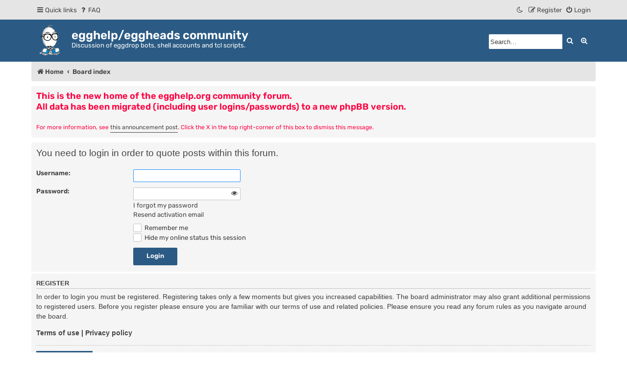

--- FILE ---
content_type: text/html; charset=UTF-8
request_url: https://forum.eggheads.org/posting.php?mode=quote&p=111766&sid=8fe3419da1ce801141510a924d8426d8
body_size: 4569
content:
<!DOCTYPE html>
<html dir="ltr" lang="en-gb" class="damaio">
<head>
<meta charset="utf-8">
<meta name="viewport" content="width=device-width, initial-scale=1">
<meta name="color-scheme" content="light dark">

<title>egghelp/eggheads community - Login</title>

	<link rel="alternate" type="application/atom+xml" title="Feed - egghelp/eggheads community" href="/app.php/feed?sid=72d252573370135190d1c78835d5fe81">			<link rel="alternate" type="application/atom+xml" title="Feed - New Topics" href="/app.php/feed/topics?sid=72d252573370135190d1c78835d5fe81">				

<!--
	phpBB style name: damaïo
	Based on style:   prosilver (this is the default phpBB3 style)
	Original author:  Tom Beddard ( http://www.subBlue.com/ )
	Modified by:      cabot ( https://cabotweb.fr/ )
					  Mazeltof ( https://www.mazeland.fr/ )
-->









































																																							<link href="./assets/css/font-awesome.min.css?assets_version=36" rel="stylesheet">
<link rel="preload" href="./styles/damaio/theme/fonts/rubik-regular.woff2" as="font" type="font/woff2" crossorigin>
<link href="./styles/prosilver/theme/stylesheet.css?assets_version=36" rel="stylesheet">
<script>if (localStorage.sideoftheforce) document.documentElement.setAttribute("data-theme", localStorage.sideoftheforce);</script>
<link href="./styles/damaio/theme/base.css?assets_version=36" rel="stylesheet">
<link href="./styles/damaio/theme/light_dark.css?assets_version=36" rel="stylesheet">
<link href="./styles/damaio/theme/colours.css?assets_version=36" rel="stylesheet">




<!--[if lte IE 9]>
	<link href="./styles/prosilver/theme/tweaks.css?assets_version=36" rel="stylesheet">
<![endif]-->


<link href="/bitnami/phpbb/ext/phpbb/boardannouncements/styles/all/theme/boardannouncements.css" rel="stylesheet" media="screen">


	<style>
							.site_logo {
			background-image: url("https://www.eggheads.org/wp-content/uploads/2022/02/eggman_square.gif");
			width: 62px;			height: 62px;		}
				.fa-whatsapp::before { content: '\f086'; }
.fa-facebook::before { content: '\f0c1'; }
code::selection { background-color: var(--color-2); }	</style>

</head>
<body id="phpbb" class="nojs notouch section-posting ltr  has-sticky-nav">


	<a id="top" class="top-anchor"></a>
	<div class="navbar sticky-nav" role="navigation">
	<div class="inner main-width">

	<ul id="nav-main" class="nav-main linklist" role="menubar">

		<li id="quick-links" class="quick-links dropdown-container responsive-menu" data-skip-responsive="true">
			<a href="#" class="dropdown-trigger">
				<i class="icon fa-bars fa-fw" aria-hidden="true"></i><span>Quick links</span>
			</a>
			<div class="dropdown">
				<div class="pointer"><div class="pointer-inner"></div></div>
				<ul class="dropdown-contents" role="menu">
					
											<li class="separator"></li>
																									<li>
								<a href="./search.php?search_id=unanswered&amp;sid=72d252573370135190d1c78835d5fe81" role="menuitem">
									<i class="icon fa-file-o fa-fw icon-gray" aria-hidden="true"></i><span>Unanswered topics</span>
								</a>
							</li>
							<li>
								<a href="./search.php?search_id=active_topics&amp;sid=72d252573370135190d1c78835d5fe81" role="menuitem">
									<i class="icon fa-file-o fa-fw icon-blue" aria-hidden="true"></i><span>Active topics</span>
								</a>
							</li>
							<li class="separator"></li>
							<li>
								<a href="./search.php?sid=72d252573370135190d1c78835d5fe81" role="menuitem">
									<i class="icon fa-search fa-fw" aria-hidden="true"></i><span>Search</span>
								</a>
							</li>
					
										<li class="separator"></li>

									</ul>
			</div>
		</li>

				<li data-skip-responsive="true">
			<a href="/app.php/help/faq?sid=72d252573370135190d1c78835d5fe81" rel="help" title="Frequently Asked Questions" role="menuitem">
				<i class="icon fa-question-circle fa-fw" aria-hidden="true"></i><span>FAQ</span>
			</a>
		</li>
						
			<li class="rightside"  data-skip-responsive="true">
			<a href="./ucp.php?mode=login&amp;redirect=posting.php%3Fmode%3Dquote%26p%3D111766&amp;sid=72d252573370135190d1c78835d5fe81" title="Login" role="menuitem" id="modal-login-trigger">
				<i class="icon fa-power-off fa-fw" aria-hidden="true"></i><span>Login</span>
			</a>
		</li>
					<li class="rightside" data-skip-responsive="true">
				<a href="./ucp.php?mode=register&amp;sid=72d252573370135190d1c78835d5fe81" role="menuitem">
					<i class="icon fa-pencil-square-o  fa-fw" aria-hidden="true"></i><span>Register</span>
				</a>
			</li>
								<li class="rightside" data-skip-responsive="true"><a href="#" id="switch-theme" class="switch-theme"><i class="icon fa-fw"></i></a></li>
				</ul>

	</div>
</div>
	<div id="page-header" class="page-header">
		<div class="headerbar" role="banner">
		<div class="main-width">
					<div class="inner">

			<div id="site-description" class="site-description">
				<a id="logo" class="logo" href="https://forum.eggheads.org" title="Home">
					<span class="site_logo"></span>
				</a>
				<h1>egghelp/eggheads community</h1>
				<p>Discussion of eggdrop bots, shell accounts and tcl scripts.</p>
				<p class="skiplink"><a href="#start_here">Skip to content</a></p>
			</div>

									<div id="search-box" class="search-box search-header" role="search">
				<form action="./search.php?sid=72d252573370135190d1c78835d5fe81" method="get" id="search">
				<fieldset>
					<input name="keywords" id="keywords" type="search" maxlength="128" title="Search for keywords" class="inputbox search tiny" size="20" value="" placeholder="Search…" />
					<button class="button button-search" type="submit" title="Search">
						<i class="icon fa-search fa-fw" aria-hidden="true"></i><span class="sr-only">Search</span>
					</button>
					<a href="./search.php?sid=72d252573370135190d1c78835d5fe81" class="button button-search-end" title="Advanced search">
						<i class="icon fa-cog fa-fw" aria-hidden="true"></i><span class="sr-only">Advanced search</span>
					</a>
					<input type="hidden" name="sid" value="72d252573370135190d1c78835d5fe81" />

				</fieldset>
				</form>
			</div>
						
			</div>
					</div>
		</div>
	</div>

<div id="wrap" class="wrap">
		<div class="navbar" role="navigation">
	<div class="inner">

	<ul id="nav-breadcrumbs" class="nav-breadcrumbs linklist navlinks" role="menubar">
				
		
		<li class="breadcrumbs" itemscope itemtype="https://schema.org/BreadcrumbList">

							<span class="crumb" itemtype="https://schema.org/ListItem" itemprop="itemListElement" itemscope><a itemprop="item" href="https://forum.eggheads.org" data-navbar-reference="home"><i class="icon fa-home fa-fw" aria-hidden="true"></i><span itemprop="name">Home</span></a><meta itemprop="position" content="1" /></span>
			
							<span class="crumb" itemtype="https://schema.org/ListItem" itemprop="itemListElement" itemscope><a itemprop="item" href="./index.php?sid=72d252573370135190d1c78835d5fe81" data-navbar-reference="index"><span itemprop="name">Board index</span></a><meta itemprop="position" content="2" /></span>

			
					</li>

		
					<li class="rightside responsive-search">
				<a href="./search.php?sid=72d252573370135190d1c78835d5fe81" title="View the advanced search options" role="menuitem">
					<i class="icon fa-search fa-fw" aria-hidden="true"></i><span class="sr-only">Search</span>
				</a>
			</li>
		
	</ul>

	</div>
</div>
	
	<a id="start_here" class="anchor"></a>
	<div id="page-body" class="page-body" role="main">
		
					<div id="phpbb_announcement_1" class="phpbb_announcement">
					<a href="/app.php/boardannouncements/close/1?hash=abf5e459&amp;sid=72d252573370135190d1c78835d5fe81" data-ajax="close_announcement" data-overlay="false" class="close" title="Close announcement">
				<i class="icon fa-fw fa-times"></i>
			</a>
				<div><span style="color:#FF0040"><strong class="text-strong"><span style="font-size:150%;line-height:116%">This is the new home of the egghelp.org community forum.<br>
All data has been migrated (including user logins/passwords) to a new phpBB version.</span></strong><br>
<br>
For more information, see <a href="https://forum.eggheads.org/viewtopic.php?t=21320" class="postlink">this announcement post</a>. Click the X in the top right-corner of this box to dismiss this message.</span></div>
	</div>

<form action="./ucp.php?mode=login&amp;sid=72d252573370135190d1c78835d5fe81" method="post" id="login" data-focus="username">
<div class="panel">
	<div class="inner">

	<div class="content">
		<h2 class="login-title">You need to login in order to quote posts within this forum.</h2>

		<fieldset class="fields1">
				<dl>
			<dt><label for="username">Username:</label></dt>
			<dd><input type="text" tabindex="1" name="username" id="username" size="25" value="" class="inputbox autowidth" /></dd>
		</dl>
		<dl>
			<dt><label for="password">Password:</label></dt>
			<dd><input type="password" tabindex="2" id="password" name="password" size="25" class="inputbox autowidth" autocomplete="off" /></dd>
							<dd><a href="/app.php/user/forgot_password?sid=72d252573370135190d1c78835d5fe81">I forgot my password</a></dd>				<dd><a href="./ucp.php?mode=resend_act&amp;sid=72d252573370135190d1c78835d5fe81">Resend activation email</a></dd>					</dl>
						<dl>
			<dt>&nbsp;</dt>
			<dd><label for="autologin"><input type="checkbox" name="autologin" id="autologin" tabindex="4" /> Remember me</label></dd>			<dd><label for="viewonline"><input type="checkbox" name="viewonline" id="viewonline" tabindex="5" /> Hide my online status this session</label></dd>
		</dl>
		
		<input type="hidden" name="redirect" value="./posting.php?mode=quote&amp;p=111766&amp;sid=72d252573370135190d1c78835d5fe81" />
<input type="hidden" name="creation_time" value="1769820484" />
<input type="hidden" name="form_token" value="32d213216f157bef0ef8fef9eeb87abb2aa9132b" />

		
		<dl>
			<dt>&nbsp;</dt>
			<dd><input type="hidden" name="sid" value="72d252573370135190d1c78835d5fe81" />
<input type="submit" name="login" tabindex="6" value="Login" class="button1" /></dd>
		</dl>
		</fieldset>
	</div>

		</div>
</div>


	<div class="panel">
		<div class="inner">

		<div class="content">
			<h3>Register</h3>
			<p>In order to login you must be registered. Registering takes only a few moments but gives you increased capabilities. The board administrator may also grant additional permissions to registered users. Before you register please ensure you are familiar with our terms of use and related policies. Please ensure you read any forum rules as you navigate around the board.</p>
			<p><strong><a href="./ucp.php?mode=terms&amp;sid=72d252573370135190d1c78835d5fe81">Terms of use</a> | <a href="./ucp.php?mode=privacy&amp;sid=72d252573370135190d1c78835d5fe81">Privacy policy</a></strong></p>
			<hr class="dashed" />
			<p><a href="./ucp.php?mode=register&amp;sid=72d252573370135190d1c78835d5fe81" class="button2">Register</a></p>
		</div>

		</div>
	</div>

</form>

			</div>


</div> 
<div id="page-footer" class="page-footer main-width" role="contentinfo">
	<div class="navbar" role="navigation">
	<div class="inner main-width">

	<ul id="nav-footer" class="nav-footer linklist" role="menubar">
		<li class="breadcrumbs">
						<span class="crumb"><a href="./index.php?sid=72d252573370135190d1c78835d5fe81" data-navbar-reference="index"><i class="icon fa-home fa-fw" aria-hidden="true"></i><span>Board index</span></a></span>					</li>
		
				<li class="rightside">All times are <span title="UTC-4">UTC-04:00</span></li>
							<li class="rightside">
				<a href="./ucp.php?mode=delete_cookies&amp;sid=72d252573370135190d1c78835d5fe81" data-ajax="true" data-refresh="true" role="menuitem">
					<i class="icon fa-trash fa-fw" aria-hidden="true"></i><span>Delete cookies</span>
				</a>
			</li>
														</ul>

	</div>
</div>

	<div class="footerbar">
		<div class="main-width">
						<div class="copyright">
								<p class="footer-row">
					<span class="footer-copyright">Powered by <a href="https://www.phpbb.com/">phpBB</a>&reg; Forum Software &copy; phpBB Limited</span>
				</p>
								<p class="footer-row">
					<span class="footer-copyright">damaïo &copy; <a href="https://www.mazeland.fr">Mazeltof</a> | <a href="https://cabotweb.fr">cabot</a></span>
				</p>
								<p class="footer-row" role="menu">
					<a class="footer-link" href="./ucp.php?mode=privacy&amp;sid=72d252573370135190d1c78835d5fe81" title="Privacy" role="menuitem">
						<span class="footer-link-text">Privacy</span>
					</a>
					|
					<a class="footer-link" href="./ucp.php?mode=terms&amp;sid=72d252573370135190d1c78835d5fe81" title="Terms" role="menuitem">
						<span class="footer-link-text">Terms</span>
					</a>
				</p>
											</div>
			


						

<div class="socialinks">
	<ul>
		<li class="socialinks-list-item damaio-footer-facebook"><a href="https://eggheads.org" title="Facebook"><i class="icon icon-xl fa-facebook"></i></a></li><li class="socialinks-list-item damaio-footer-github"><a href="https://github.com/eggheads/eggdrop" title="GitHub"><i class="icon icon-xl fa-github"></i></a></li><li class="socialinks-list-item damaio-footer-whatsapp"><a href="irc://irc.libera.chat:+6697/eggdrop" title="WhatsApp"><i class="icon icon-xl fa-whatsapp"></i></a></li>
	</ul>
</div>
		</div>
	</div>

	<div id="darkenwrapper" class="darkenwrapper" data-ajax-error-title="AJAX error" data-ajax-error-text="Something went wrong when processing your request." data-ajax-error-text-abort="User aborted request." data-ajax-error-text-timeout="Your request timed out; please try again." data-ajax-error-text-parsererror="Something went wrong with the request and the server returned an invalid reply.">
		<div id="darken" class="darken">&nbsp;</div>
	</div>

	<div id="phpbb_alert" class="phpbb_alert" data-l-err="Error" data-l-timeout-processing-req="Request timed out.">
		<a href="#" class="alert_close">
			<i class="icon fa-times-circle fa-fw" aria-hidden="true"></i>
		</a>
		<h3 class="alert_title">&nbsp;</h3><p class="alert_text"></p>
	</div>
	<div id="phpbb_confirm" class="phpbb_alert">
		<a href="#" class="alert_close">
			<i class="icon fa-times-circle fa-fw" aria-hidden="true"></i>
		</a>
		<div class="alert_text"></div>
	</div>
			<form method="post" action="./ucp.php?mode=login&amp;sid=72d252573370135190d1c78835d5fe81" class="phpbb_alert modal-login" id="modal-login" role="dialog" aria-modal="true" aria-labelledby="login_modal_heading">
	<a href="#" class="alert_close"><i class="icon fa-times-circle fa-fw" aria-hidden="true"></i><span class="sr-only">Close window</span></a>
	<h3 id="login_modal_heading"><a href="./ucp.php?mode=login&amp;redirect=posting.php%3Fmode%3Dquote%26p%3D111766&amp;sid=72d252573370135190d1c78835d5fe81">Login</a>&nbsp; &bull; &nbsp;<a href="./ucp.php?mode=register&amp;sid=72d252573370135190d1c78835d5fe81">Register</a></h3>
	<fieldset class="modal-quick-login">
		<dl>
			<dt>
				<label for="username"><span>Username:</span></label>
			</dt>
			<dd>
				<input type="text" name="username" id="username" class="inputbox" title="Username" placeholder="Username">
			</dd>
		</dl>
		<dl>
			<dt>
				<label for="password"><span>Password:</span></label>
			</dt>
			<dd>
				<input type="password" name="password" id="password" class="inputbox" title="Password" autocomplete="off" placeholder="Password">
			</dd>
			<dd><a href="/app.php/user/forgot_password?sid=72d252573370135190d1c78835d5fe81">I forgot my password</a></dd>			<dd><a href="./ucp.php?mode=resend_act&amp;sid=72d252573370135190d1c78835d5fe81">Resend activation email</a></dd>		</dl>

		<label for="autologin"><input type="checkbox" name="autologin" id="autologin"> Remember me</label>		<label for="viewonline"><input type="checkbox" name="viewonline" id="viewonline"> Hide my online status this session</label>

		<div class="center"><input type="submit" name="login" value="Login" class="button2"></div>
		<input type="hidden" name="redirect" value="./posting.php?mode=quote&amp;p=111766&amp;sid=72d252573370135190d1c78835d5fe81" />
<input type="hidden" name="creation_time" value="1769820484" />
<input type="hidden" name="form_token" value="32d213216f157bef0ef8fef9eeb87abb2aa9132b" />

		
	</fieldset>
</form>
	</div>

<div>
	<a id="bottom" class="anchor"></a>
	<img class="sr-only" aria-hidden="true" src="&#x2F;app.php&#x2F;cron&#x2F;cron.task.text_reparser.poll_option&#x3F;sid&#x3D;72d252573370135190d1c78835d5fe81" width="1" height="1" alt="">
</div>

<a href="#top" class="scrolltop"><span class="fa fa-arrow-up"></span></a>

<script src="./assets/javascript/jquery-3.6.0.min.js?assets_version=36"></script>
<script src="./assets/javascript/core.js?assets_version=36"></script>

	<script>let showPassword = true;</script>
<script src="./styles/damaio/template/functions.min.js?assets_version=36"></script>
	<script>initScrollHandler();</script>




<script src="/bitnami/phpbb/ext/phpbb/boardannouncements/styles/all/template/js/boardannouncements.js"></script>
<script src="/bitnami/phpbb/styles/prosilver/template/forum_fn.js"></script>
<script src="/bitnami/phpbb/styles/prosilver/template/ajax.js"></script>


<script>
	$(function () {
		$('#switch-theme').attr('title', "Toggle\u0020light\/dark\u0020theme");
						$('#modal-login-trigger').attr('title', "Opens\u0020a\u0020modal\u0020window")
			});
</script>

</body>
</html>


--- FILE ---
content_type: text/css
request_url: https://forum.eggheads.org/styles/damaio/theme/light_dark.css?assets_version=36
body_size: 2377
content:
@charset "utf-8";

html,
[data-theme="light"] {
	--color-1: #f5f5f5;
	--color-2: #e5e5e5;
	--color-3: #ffffff;
	--text-color-1: #444444;
	--text-color-2: #3d3d3d;
	--text-color-3: #000000;
	--links-color: var(--text-color-1);
	--h2-color: var(--text-color-1);
	--bg1-color: var(--color-1);
	--bg2-color: var(--color-1);
	--bg3-color: var(--color-1);
	--input-bg: #ffffff;
	--input-txt-color: #333333;
	--border-color-1: #b8b5b5;
	--border-color-2: #c7c3bf;
	--border-color-3: var(--color-1);
	--color-warning: #ffe799;
	--color-error: #e60a4c;
	--filter-1: none;
	--filter-2: none;
	--switch-light-dark: "\f186";
	--shadowcolor: rgba(0, 0, 0, 0.35);
}

@media (prefers-color-scheme: dark) {
	html {
		--color-1: #1d232e;
		--color-2: #242b36;
		--color-3: #131a24;
		--color-bg: #424851;
		--text-color-1: #d9e2e4;
		--text-color-2: #cccccc;
		--text-color-3: #ffffff;
		--links-color: var(--text-color-1);
		--h2-color: var(--text-color-1);
		--bg1-color: var(--color-1);
		--bg2-color: var(--color-1);
		--bg3-color: var(--color-1);
		--input-bg: #131a24;
		--input-txt-color: #ffffff;
		--border-color-1: #333333;
		--border-color-2: #777f85;
		--border-color-3: var(--color-1);
		--color-warning: #ffe799;
		--color-error: #c90842;
		--filter-1: saturate(150%);
		--filter-2: brightness(160%);
		--switch-light-dark: "\f0eb";
		--shadowcolor: rgba(0, 0, 0, 0.55);
	}
}

[data-theme="dark"] {
	--color-1: #1d232e;
	--color-2: #242b36;
	--color-3: #131a24;
	--text-color-1: #d9e2e4;
	--text-color-2: #cccccc;
	--text-color-3: #ffffff;
	--links-color: var(--text-color-1);
	--h2-color: var(--text-color-1);
	--bg1-color: var(--color-1);
	--bg2-color: var(--color-1);
	--bg3-color: var(--color-1);
	--input-bg: #131a24;
	--input-txt-color: #ffffff;
	--border-color-1: #333333;
	--border-color-2: #777f85;
	--border-color-3: var(--color-1);
	--color-warning: #ffe799;
	--color-error: #c90842;
	--filter-1: saturate(150%);
	--filter-2: brightness(160%);
	--switch-light-dark: "\f0eb";
	--shadowcolor: rgba(0, 0, 0, 0.55);
}

html,
body {
	background-color: var(--color-3);
	color: var(--text-color-2);
}

h2 {
	color: var(--text-color-1);
}

h3 {
	border-bottom-color: var(--border-color-2);
	color: var(--text-color-2);
}

hr {
	border-color: var(--color-3);
	border-top-color: var(--border-color-2);
}

a {
	color: var(--links-color);
}

.switch-theme i::before {
	content: var(--switch-light-dark);
}

.forumbg .header a:hover,
.forabg .header a:hover,
th a:hover {
	color: #ffffff;
}

.dropdown-extended a.mark_read {
	background-color: var(--color-1);
}

.postlink,
.postlink:visited {
	border-bottom-color: var(--links-color);
	color: var(--links-color);
}

.postlink:hover {
	background-color: var(--color-1);
}

.wrap {
	background-color: var(--color-3);
}

.navbar {
	background-color: var(--color-2);
}

.scrolled .sticky-nav {
	box-shadow: 0 2px 4px -1px var(--shadowcolor);
}

.post:target .content {
	color: var(--text-color-3);
}

.post h3 a.first-unread,
.post:target h3 a {
	color: var(--text-color-3);
}

.bg1,
.bg1:hover {
	background-color: var(--bg1-color);
}

table.zebra-list tr:nth-child(odd) td,
ul.zebra-list li:nth-child(odd) {
	background-color: var(--bg1-color);
}

.bg2,
.bg2:hover {
	background-color: var(--bg2-color);
}

table.zebra-list tr:nth-child(even) td,
ul.zebra-list li:nth-child(even) {
	background-color: var(--bg2-color);
}

.bg3 {
	background-color: var(--bg3-color);
}

.panel {
	color: var(--text-color-1);
	background-color: var(--color-1);
}

.username-coloured,
.group-coloured,
.is-colored {
	filter: var(--filter-1);
}

table.table1 td {
	color: var(--text-color-1);
}

table.table1 tbody td {
	border-bottom-color: var(--input-bg);
}

table.table1 tbody tr {
	border-color: var(--input-bg);
}

table.table1 tbody tr:hover,
table.table1 tbody tr:hover,
table.table1 td:hover {
	background-color: var(--color-3);
	color: var(--text-color-1);
}

dl.details dt {
	color: var(--text-color-3);
}

dl.details dd {
	color: var(--text-color-1);
}

.icon.icon-blue,
a:hover .icon.icon-blue,
.icon.icon-green,
a:hover .icon.icon-green,
.icon.icon-red,
a:hover .icon.icon-red,
.icon.icon-orange,
a:hover .icon.icon-orange,
.icon.icon-bluegray,
a:hover .icon.icon-bluegray,
.icon.icon-gray,
a:hover .icon.icon-gray,
.icon.icon-lightgray,
a:hover .icon.icon-lightgray {
	color: var(--links-color);
}

.icon.icon-black,
a:hover .icon.icon-black {
	color: var(--text-color-2);
}

.jumpbox-forum-link {
	background-color: var(--color-1);
}

.jumpbox-forum-link:hover {
	background-color: var(--color-1);
}

.jumpbox .dropdown .pointer-inner {
	border-color: var(--color-1) transparent;
}

.jumpbox-sub-link {
	background-color: var(--color-1);
}

.jumpbox-sub-link:hover {
	background-color: var(--color-2);
}

.error {
	background-color: var(--color-warning);
}

li.reported:hover {
	background-color: var(--color-2) !important;
}

div.rules {
	background-color: var(--border-color-3);
	color: var(--text-color-1);
}

p.post-notice {
	background-color: var(--border-color-3);
}

ul.forums {
	background-color: var(--color-1);
}

ul.topiclist li {
	color: var(--text-color-1);
}

ul.topiclist dd {
	border-left-color: var(--color-3);
}

.rtl ul.topiclist dd {
	border-right-color: var(--color-3);
}

li.row {
	border-bottom-color: var(--color-2);
}

li.row strong {
	color: var(--text-color-3);
}

li.row:hover {
	background-color: var(--color-2);
}

li.row:hover dd {
	border-left-color: var(--color-2);
}

.row-item[class*="_unread"]::before {
	color: #fff;
}

.postbody {
	color: var(--text-color-2);
}

.content {
	color: var(--text-color-2);
}

.content h2,
.panel h2 {
	color: var(--text-color-1);
	border-bottom-color: var(--border-color-3);
}

dl.faq dt {
	color: var(--text-color-2);
}

.signature {
	border-top-color: var(--border-color-2);
}

blockquote {
	background-color: var(--color-3);
	border-color: var(--color-2);
}

blockquote blockquote {
	background-color: var(--color-1);
}

blockquote blockquote blockquote {
	background-color: var(--color-3);
}

.codebox {
	background-color: var(--color-3);
	border-color: var(--border-color-1);
}

.codebox p {
	border-bottom-color: var(--border-color-1);
}

.codebox code {
	filter: var(--filter-2);
}

code::selection {
	background-color: var(--color-3);
}

.postprofile {
	color: var(--text-color-2);
	border-color: var(--color-3);
}

.pm .postprofile {
	border-color: var(--color-2);
}

.postprofile strong {
	color: var(--text-color-3);
}

fieldset.polls dl {
	border-top-color: var(--border-color-1);
	color: var(--text-color-2);
}

fieldset.polls dl.voted {
	color: var(--text-color-3);
}

.button {
	color: #ffffff;
}

.button:hover,
.button:focus {
	color: #ffffff;
}

.button .icon,
.button-secondary {
	color: #ffffff;
}

.button-secondary:focus,
.button-secondary:hover,
.button:focus .icon,
.button:hover .icon {
	color: #ffffff;
}

.caret {
	border-color: #ffffff;
}

[dir="rtl"] .rtl .caret {
	border-right-color: #ffffff;
}

.contact-icons a {
	background-color: var(--color-3);
}

.contact-icons a:hover {
	background-color: var(--color-3);
}

.pagination li a {
	color: #ffffff;
}

.pagination li.ellipsis span {
	color: var(--text-color-1);
}

.search-box .inputbox,
.search-box .inputbox:hover,
.search-box .inputbox:focus {
	border-color: var(--border-color-2);
}


.panel-container h3,
.panel-container hr,
.cp-menu hr {
	border-color: var(--border-color-2);
}

.panel-container .panel li.row {
	border-bottom-color: var(--color-1);
	border-top-color: transparent;
}

ul.cplist {
	border-top-color: var(--color-1);
}

.panel-container .panel li.header dd,
.panel-container .panel li.header dt {
	color: var(--text-color-3);
}

.panel-container table.table1 thead th {
	color: var(--text-color-2);
	border-bottom-color: var(--text-color-2);
}

.cp-main .pm-message {
	border-color: #212121;
	background-color: var(--color-1);
}

.current {
	color: var(--text-color-3) !important;
}

.tabs .tab > a {
	color: #ffffff;
}

.tabs .tab > a:hover {
	color: #ffffff;
}

.tabs .activetab > a,
.tabs .activetab > a:hover {
	color: #ffffff;
}

.minitabs .tab > a {
	color: #ffffff;
}

.minitabs .tab > a:hover,
.minitabs .activetab > a,
.minitabs .activetab > a:hover {
	color: #ffffff;
}

.responsive-tab .responsive-tab-link:before,
.responsive-tab .responsive-tab-link:hover:before {
	border-color: #ffffff;
}

.navigation a,
.rtl .navigation a,
.navigation a:hover,
.navigation a:active,
.navigation .active-subsection a,
.navigation .active-subsection a:hover,
.navigation .active-subsection a:active {
	color: #ffffff;
}

@media (max-width: 900px) {

	.navigation a:hover,
	.navigation .active-subsection a,
	.navigation .active-subsection a:hover {
		color: #ffffff;
	}
}

.panel-container .panel {
	background-color: var(--color-2);
}

.cp-main .pm {
	background-color: var(--color-3);
}

.cp-mini {
	background-color: var(--color-1);
}

dl.mini dt {
	color: var(--text-color-1);
}

label {
	color: var(--text-color-2);
}

select {
	border-color: #464646;
	background-color: var(--input-bg);
	color: var(--input-txt-color);
}

dd label {
	color: var(--text-color-2);
}

fieldset dl:hover dt label {
	color: var(--text-color-3);
}

fieldset.quick-login input.inputbox {
	background-color: var(--input-bg);
}

input[type="checkbox"],
input[type="radio"] {
	color: #ffffff;
	background-color: var(--input-bg);
	border: 1px solid var(--border-color-2);
}

.message-box textarea {
	color: var(--input-txt-color);
}

.inputbox,
input {
	background-color: var(--input-bg);
	border-color: var(--border-color-2);
	color: var(--input-txt-color);
}

.inputbox::placeholder {
	color: var(--text-color-2);
}

.warning,
.inputbox.warning:hover {
	border-color: var(--color-warning);
}

a.button1,
a.button2,
input.button1,
input.button2,
input.button3 {
	color: #ffffff;
}

a.button1:hover,
a.button2:hover,
input.button1:hover,
input.button1:focus,
input.button2:hover,
input.button2:focus,
input.button3:hover,
input.button3:focus {
	color: #ffffff;
}

.dropdown-extended ul li {
	border-top-color: var(--border-color-3);
}

.dropdown-extended ul li:hover {
	background-color: var(--color-1);
	color: #e5e5e5;
}

.dropdown-extended .header,
.dropdown-extended .footer {
	border-color: var(--border-color-3);
}

.dropdown-extended .header {
	background: var(--color-1);
}

.dropdown-extended .pointer-inner {
	border-color: var(--color-1) transparent;
}

.dropdown .pointer {
	border-color: var(--border-color-2) transparent;
}

.dropdown .pointer-inner {
	border-color: var(--color-3) transparent;
}

.dropdown-extended .pointer-inner {
	border-color: var(--color-1) transparent;
}

.dropdown .dropdown-contents {
	background: var(--color-3);
	border-color: var(--border-color-2);
	box-shadow: 1px 3px 5px rgba(0, 0, 0, 0.2);
}

.dropdown li.separator {
	border-color: var(--border-color-2);

}

li.notification-reported strong,
li.notification-disapproved strong {
	color: var(--color-error);
}

.notification_list p.notification-time {
	color: var(--text-color-2);
}

.copyright,
.footerbar a,
.footerbar a:hover,
.footerbar a:focus,
.footerbar a:active {
	color: #ffffff;
}

.dropdown-extended .notification-block .fa-user {
	color: #444444;
}

fieldset.quick-login {
	background-color: var(--color-1);
	border-bottom: 1px solid var(--color-1);
}

fieldset.quick-login:hover {
	background-color: var(--color-1);
}

.stat-block {
	background-color: var(--color-1);
	border-bottom: 1px solid var(--color-2);
}

.stat-block h3,
.stat-block h3 a {
	color: var(--text-color-3);
}

.member-search .current-search {
	border-color: var(--links-color);
}

@media (prefers-color-scheme: dark) {
	.stat-content em a[style*="color:"] {
		filter: var(--filter-1);
	}
}

[data-theme="dark"] .stat-content em a[style*="color:"] {
	filter: var(--filter-1);
}

.socialinks-list-item {
	color: #ffffff;
}

.phpbb_alert {
	background-color: var(--color-1);
	border-color: var(--border-color-1);
}

.rtl li.row:hover dd {
	border-right-color: var(--color-1);
}

#showpass-btn {
	color: var(--input-txt-color);
}

.scrolltop,
.scrolltop:hover,
.scrolltop:focus {
	color: #fff;
}

.avatar-letter {
	background-color: var(--color-2);
}

a.avatar-letter:hover,
a.avatar-letter:focus,
a.avatar-letter:active {
	color: var(--links-color);
}

.sp-container {
	background-color: var(--color-3);
	border: 1px solid var(--border-color-2);
	box-shadow: 1px 3px 5px rgba(0, 0, 0, 0.2);
}

.sp-container .sp-input {
	background-color: var(--input-bg);
	color: var(--input-txt-color);
	border: 1px solid var(--border-color-1) !important;
}

.damaio .cc-message {
	color: var(--text-color-2);
}

.damaio .cc-banner .cc-link {
	color: var(--links-color);
}

/* || Tweaks for phpBB official extensions
--------------------------------------------------------------------------- */

/* Board Annoucements */
.damaio .phpbb_announcement {
	background-color: var(--color-1);
}

/* Board Rules */
.damaio .highlight {
	background-color: var(--color-2);
}
